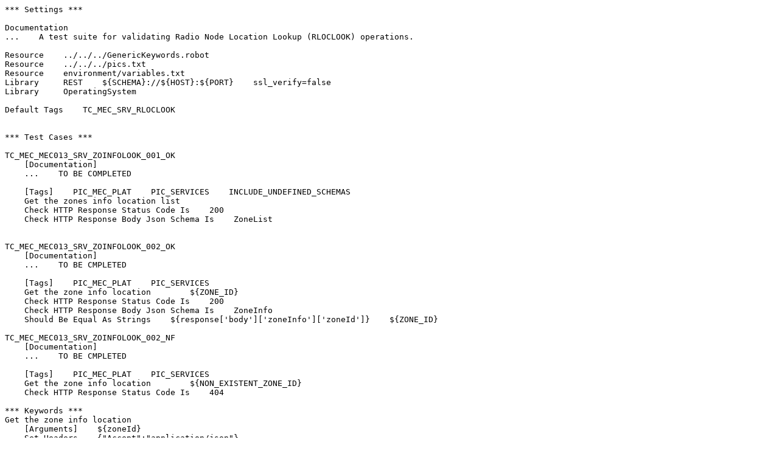

--- FILE ---
content_type: text/plain; charset=utf-8
request_url: https://forge.etsi.org/rep/mec/gs032p3-robot-test-suite/-/raw/1180172adb91f3eeb3b2483e2971f431838fe4b5/MEC013/SRV/ZOINFOLOOK/PlatZoneInfoLocation.robot
body_size: 738
content:
*** Settings ***

Documentation
...    A test suite for validating Radio Node Location Lookup (RLOCLOOK) operations.

Resource    ../../../GenericKeywords.robot
Resource    ../../../pics.txt
Resource    environment/variables.txt
Library     REST    ${SCHEMA}://${HOST}:${PORT}    ssl_verify=false
Library     OperatingSystem 

Default Tags    TC_MEC_SRV_RLOCLOOK


*** Test Cases ***

TC_MEC_MEC013_SRV_ZOINFOLOOK_001_OK
    [Documentation]
    ...    TO BE COMPLETED

    [Tags]    PIC_MEC_PLAT    PIC_SERVICES    INCLUDE_UNDEFINED_SCHEMAS
    Get the zones info location list
    Check HTTP Response Status Code Is    200
    Check HTTP Response Body Json Schema Is    ZoneList


TC_MEC_MEC013_SRV_ZOINFOLOOK_002_OK
    [Documentation]
    ...    TO BE CMPLETED

    [Tags]    PIC_MEC_PLAT    PIC_SERVICES
    Get the zone info location        ${ZONE_ID}
    Check HTTP Response Status Code Is    200
    Check HTTP Response Body Json Schema Is    ZoneInfo
    Should Be Equal As Strings    ${response['body']['zoneInfo']['zoneId']}    ${ZONE_ID}
    
TC_MEC_MEC013_SRV_ZOINFOLOOK_002_NF
    [Documentation]
    ...    TO BE CMPLETED

    [Tags]    PIC_MEC_PLAT    PIC_SERVICES
    Get the zone info location        ${NON_EXISTENT_ZONE_ID}
    Check HTTP Response Status Code Is    404

*** Keywords ***
Get the zone info location 
    [Arguments]    ${zoneId}
    Set Headers    {"Accept":"application/json"}
    Set Headers    {"Authorization":"${TOKEN}"}
    Get    ${apiRoot}/${apiName}/${apiVersion}/queries/zones/${zoneId}
    ${output}=    Output    response
    Set Suite Variable    ${response}    ${output}


Get the zones info location list
    Set Headers    {"Accept":"application/json"}
    Set Headers    {"Authorization":"${TOKEN}"}
    Get    ${apiRoot}/${apiName}/${apiVersion}/queries/zones
    ${output}=    Output    response
    Set Suite Variable    ${response}    ${output}



